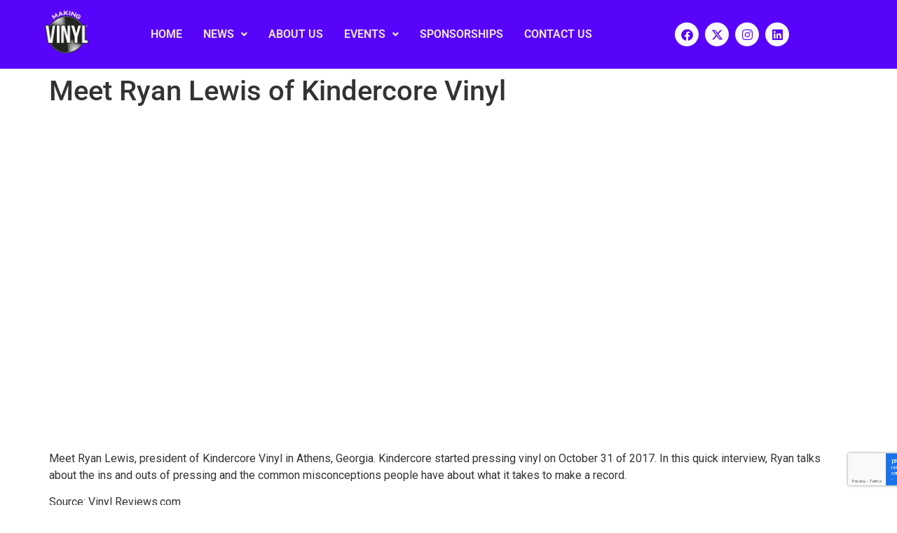

--- FILE ---
content_type: text/html; charset=utf-8
request_url: https://www.google.com/recaptcha/api2/anchor?ar=1&k=6LfRccoUAAAAAHTfoX_zIHgiY5GtsXZAeSmWb4NH&co=aHR0cHM6Ly9tYWtpbmd2aW55bC5jb206NDQz&hl=en&v=N67nZn4AqZkNcbeMu4prBgzg&size=invisible&anchor-ms=20000&execute-ms=30000&cb=22zx6lmll0w2
body_size: 48699
content:
<!DOCTYPE HTML><html dir="ltr" lang="en"><head><meta http-equiv="Content-Type" content="text/html; charset=UTF-8">
<meta http-equiv="X-UA-Compatible" content="IE=edge">
<title>reCAPTCHA</title>
<style type="text/css">
/* cyrillic-ext */
@font-face {
  font-family: 'Roboto';
  font-style: normal;
  font-weight: 400;
  font-stretch: 100%;
  src: url(//fonts.gstatic.com/s/roboto/v48/KFO7CnqEu92Fr1ME7kSn66aGLdTylUAMa3GUBHMdazTgWw.woff2) format('woff2');
  unicode-range: U+0460-052F, U+1C80-1C8A, U+20B4, U+2DE0-2DFF, U+A640-A69F, U+FE2E-FE2F;
}
/* cyrillic */
@font-face {
  font-family: 'Roboto';
  font-style: normal;
  font-weight: 400;
  font-stretch: 100%;
  src: url(//fonts.gstatic.com/s/roboto/v48/KFO7CnqEu92Fr1ME7kSn66aGLdTylUAMa3iUBHMdazTgWw.woff2) format('woff2');
  unicode-range: U+0301, U+0400-045F, U+0490-0491, U+04B0-04B1, U+2116;
}
/* greek-ext */
@font-face {
  font-family: 'Roboto';
  font-style: normal;
  font-weight: 400;
  font-stretch: 100%;
  src: url(//fonts.gstatic.com/s/roboto/v48/KFO7CnqEu92Fr1ME7kSn66aGLdTylUAMa3CUBHMdazTgWw.woff2) format('woff2');
  unicode-range: U+1F00-1FFF;
}
/* greek */
@font-face {
  font-family: 'Roboto';
  font-style: normal;
  font-weight: 400;
  font-stretch: 100%;
  src: url(//fonts.gstatic.com/s/roboto/v48/KFO7CnqEu92Fr1ME7kSn66aGLdTylUAMa3-UBHMdazTgWw.woff2) format('woff2');
  unicode-range: U+0370-0377, U+037A-037F, U+0384-038A, U+038C, U+038E-03A1, U+03A3-03FF;
}
/* math */
@font-face {
  font-family: 'Roboto';
  font-style: normal;
  font-weight: 400;
  font-stretch: 100%;
  src: url(//fonts.gstatic.com/s/roboto/v48/KFO7CnqEu92Fr1ME7kSn66aGLdTylUAMawCUBHMdazTgWw.woff2) format('woff2');
  unicode-range: U+0302-0303, U+0305, U+0307-0308, U+0310, U+0312, U+0315, U+031A, U+0326-0327, U+032C, U+032F-0330, U+0332-0333, U+0338, U+033A, U+0346, U+034D, U+0391-03A1, U+03A3-03A9, U+03B1-03C9, U+03D1, U+03D5-03D6, U+03F0-03F1, U+03F4-03F5, U+2016-2017, U+2034-2038, U+203C, U+2040, U+2043, U+2047, U+2050, U+2057, U+205F, U+2070-2071, U+2074-208E, U+2090-209C, U+20D0-20DC, U+20E1, U+20E5-20EF, U+2100-2112, U+2114-2115, U+2117-2121, U+2123-214F, U+2190, U+2192, U+2194-21AE, U+21B0-21E5, U+21F1-21F2, U+21F4-2211, U+2213-2214, U+2216-22FF, U+2308-230B, U+2310, U+2319, U+231C-2321, U+2336-237A, U+237C, U+2395, U+239B-23B7, U+23D0, U+23DC-23E1, U+2474-2475, U+25AF, U+25B3, U+25B7, U+25BD, U+25C1, U+25CA, U+25CC, U+25FB, U+266D-266F, U+27C0-27FF, U+2900-2AFF, U+2B0E-2B11, U+2B30-2B4C, U+2BFE, U+3030, U+FF5B, U+FF5D, U+1D400-1D7FF, U+1EE00-1EEFF;
}
/* symbols */
@font-face {
  font-family: 'Roboto';
  font-style: normal;
  font-weight: 400;
  font-stretch: 100%;
  src: url(//fonts.gstatic.com/s/roboto/v48/KFO7CnqEu92Fr1ME7kSn66aGLdTylUAMaxKUBHMdazTgWw.woff2) format('woff2');
  unicode-range: U+0001-000C, U+000E-001F, U+007F-009F, U+20DD-20E0, U+20E2-20E4, U+2150-218F, U+2190, U+2192, U+2194-2199, U+21AF, U+21E6-21F0, U+21F3, U+2218-2219, U+2299, U+22C4-22C6, U+2300-243F, U+2440-244A, U+2460-24FF, U+25A0-27BF, U+2800-28FF, U+2921-2922, U+2981, U+29BF, U+29EB, U+2B00-2BFF, U+4DC0-4DFF, U+FFF9-FFFB, U+10140-1018E, U+10190-1019C, U+101A0, U+101D0-101FD, U+102E0-102FB, U+10E60-10E7E, U+1D2C0-1D2D3, U+1D2E0-1D37F, U+1F000-1F0FF, U+1F100-1F1AD, U+1F1E6-1F1FF, U+1F30D-1F30F, U+1F315, U+1F31C, U+1F31E, U+1F320-1F32C, U+1F336, U+1F378, U+1F37D, U+1F382, U+1F393-1F39F, U+1F3A7-1F3A8, U+1F3AC-1F3AF, U+1F3C2, U+1F3C4-1F3C6, U+1F3CA-1F3CE, U+1F3D4-1F3E0, U+1F3ED, U+1F3F1-1F3F3, U+1F3F5-1F3F7, U+1F408, U+1F415, U+1F41F, U+1F426, U+1F43F, U+1F441-1F442, U+1F444, U+1F446-1F449, U+1F44C-1F44E, U+1F453, U+1F46A, U+1F47D, U+1F4A3, U+1F4B0, U+1F4B3, U+1F4B9, U+1F4BB, U+1F4BF, U+1F4C8-1F4CB, U+1F4D6, U+1F4DA, U+1F4DF, U+1F4E3-1F4E6, U+1F4EA-1F4ED, U+1F4F7, U+1F4F9-1F4FB, U+1F4FD-1F4FE, U+1F503, U+1F507-1F50B, U+1F50D, U+1F512-1F513, U+1F53E-1F54A, U+1F54F-1F5FA, U+1F610, U+1F650-1F67F, U+1F687, U+1F68D, U+1F691, U+1F694, U+1F698, U+1F6AD, U+1F6B2, U+1F6B9-1F6BA, U+1F6BC, U+1F6C6-1F6CF, U+1F6D3-1F6D7, U+1F6E0-1F6EA, U+1F6F0-1F6F3, U+1F6F7-1F6FC, U+1F700-1F7FF, U+1F800-1F80B, U+1F810-1F847, U+1F850-1F859, U+1F860-1F887, U+1F890-1F8AD, U+1F8B0-1F8BB, U+1F8C0-1F8C1, U+1F900-1F90B, U+1F93B, U+1F946, U+1F984, U+1F996, U+1F9E9, U+1FA00-1FA6F, U+1FA70-1FA7C, U+1FA80-1FA89, U+1FA8F-1FAC6, U+1FACE-1FADC, U+1FADF-1FAE9, U+1FAF0-1FAF8, U+1FB00-1FBFF;
}
/* vietnamese */
@font-face {
  font-family: 'Roboto';
  font-style: normal;
  font-weight: 400;
  font-stretch: 100%;
  src: url(//fonts.gstatic.com/s/roboto/v48/KFO7CnqEu92Fr1ME7kSn66aGLdTylUAMa3OUBHMdazTgWw.woff2) format('woff2');
  unicode-range: U+0102-0103, U+0110-0111, U+0128-0129, U+0168-0169, U+01A0-01A1, U+01AF-01B0, U+0300-0301, U+0303-0304, U+0308-0309, U+0323, U+0329, U+1EA0-1EF9, U+20AB;
}
/* latin-ext */
@font-face {
  font-family: 'Roboto';
  font-style: normal;
  font-weight: 400;
  font-stretch: 100%;
  src: url(//fonts.gstatic.com/s/roboto/v48/KFO7CnqEu92Fr1ME7kSn66aGLdTylUAMa3KUBHMdazTgWw.woff2) format('woff2');
  unicode-range: U+0100-02BA, U+02BD-02C5, U+02C7-02CC, U+02CE-02D7, U+02DD-02FF, U+0304, U+0308, U+0329, U+1D00-1DBF, U+1E00-1E9F, U+1EF2-1EFF, U+2020, U+20A0-20AB, U+20AD-20C0, U+2113, U+2C60-2C7F, U+A720-A7FF;
}
/* latin */
@font-face {
  font-family: 'Roboto';
  font-style: normal;
  font-weight: 400;
  font-stretch: 100%;
  src: url(//fonts.gstatic.com/s/roboto/v48/KFO7CnqEu92Fr1ME7kSn66aGLdTylUAMa3yUBHMdazQ.woff2) format('woff2');
  unicode-range: U+0000-00FF, U+0131, U+0152-0153, U+02BB-02BC, U+02C6, U+02DA, U+02DC, U+0304, U+0308, U+0329, U+2000-206F, U+20AC, U+2122, U+2191, U+2193, U+2212, U+2215, U+FEFF, U+FFFD;
}
/* cyrillic-ext */
@font-face {
  font-family: 'Roboto';
  font-style: normal;
  font-weight: 500;
  font-stretch: 100%;
  src: url(//fonts.gstatic.com/s/roboto/v48/KFO7CnqEu92Fr1ME7kSn66aGLdTylUAMa3GUBHMdazTgWw.woff2) format('woff2');
  unicode-range: U+0460-052F, U+1C80-1C8A, U+20B4, U+2DE0-2DFF, U+A640-A69F, U+FE2E-FE2F;
}
/* cyrillic */
@font-face {
  font-family: 'Roboto';
  font-style: normal;
  font-weight: 500;
  font-stretch: 100%;
  src: url(//fonts.gstatic.com/s/roboto/v48/KFO7CnqEu92Fr1ME7kSn66aGLdTylUAMa3iUBHMdazTgWw.woff2) format('woff2');
  unicode-range: U+0301, U+0400-045F, U+0490-0491, U+04B0-04B1, U+2116;
}
/* greek-ext */
@font-face {
  font-family: 'Roboto';
  font-style: normal;
  font-weight: 500;
  font-stretch: 100%;
  src: url(//fonts.gstatic.com/s/roboto/v48/KFO7CnqEu92Fr1ME7kSn66aGLdTylUAMa3CUBHMdazTgWw.woff2) format('woff2');
  unicode-range: U+1F00-1FFF;
}
/* greek */
@font-face {
  font-family: 'Roboto';
  font-style: normal;
  font-weight: 500;
  font-stretch: 100%;
  src: url(//fonts.gstatic.com/s/roboto/v48/KFO7CnqEu92Fr1ME7kSn66aGLdTylUAMa3-UBHMdazTgWw.woff2) format('woff2');
  unicode-range: U+0370-0377, U+037A-037F, U+0384-038A, U+038C, U+038E-03A1, U+03A3-03FF;
}
/* math */
@font-face {
  font-family: 'Roboto';
  font-style: normal;
  font-weight: 500;
  font-stretch: 100%;
  src: url(//fonts.gstatic.com/s/roboto/v48/KFO7CnqEu92Fr1ME7kSn66aGLdTylUAMawCUBHMdazTgWw.woff2) format('woff2');
  unicode-range: U+0302-0303, U+0305, U+0307-0308, U+0310, U+0312, U+0315, U+031A, U+0326-0327, U+032C, U+032F-0330, U+0332-0333, U+0338, U+033A, U+0346, U+034D, U+0391-03A1, U+03A3-03A9, U+03B1-03C9, U+03D1, U+03D5-03D6, U+03F0-03F1, U+03F4-03F5, U+2016-2017, U+2034-2038, U+203C, U+2040, U+2043, U+2047, U+2050, U+2057, U+205F, U+2070-2071, U+2074-208E, U+2090-209C, U+20D0-20DC, U+20E1, U+20E5-20EF, U+2100-2112, U+2114-2115, U+2117-2121, U+2123-214F, U+2190, U+2192, U+2194-21AE, U+21B0-21E5, U+21F1-21F2, U+21F4-2211, U+2213-2214, U+2216-22FF, U+2308-230B, U+2310, U+2319, U+231C-2321, U+2336-237A, U+237C, U+2395, U+239B-23B7, U+23D0, U+23DC-23E1, U+2474-2475, U+25AF, U+25B3, U+25B7, U+25BD, U+25C1, U+25CA, U+25CC, U+25FB, U+266D-266F, U+27C0-27FF, U+2900-2AFF, U+2B0E-2B11, U+2B30-2B4C, U+2BFE, U+3030, U+FF5B, U+FF5D, U+1D400-1D7FF, U+1EE00-1EEFF;
}
/* symbols */
@font-face {
  font-family: 'Roboto';
  font-style: normal;
  font-weight: 500;
  font-stretch: 100%;
  src: url(//fonts.gstatic.com/s/roboto/v48/KFO7CnqEu92Fr1ME7kSn66aGLdTylUAMaxKUBHMdazTgWw.woff2) format('woff2');
  unicode-range: U+0001-000C, U+000E-001F, U+007F-009F, U+20DD-20E0, U+20E2-20E4, U+2150-218F, U+2190, U+2192, U+2194-2199, U+21AF, U+21E6-21F0, U+21F3, U+2218-2219, U+2299, U+22C4-22C6, U+2300-243F, U+2440-244A, U+2460-24FF, U+25A0-27BF, U+2800-28FF, U+2921-2922, U+2981, U+29BF, U+29EB, U+2B00-2BFF, U+4DC0-4DFF, U+FFF9-FFFB, U+10140-1018E, U+10190-1019C, U+101A0, U+101D0-101FD, U+102E0-102FB, U+10E60-10E7E, U+1D2C0-1D2D3, U+1D2E0-1D37F, U+1F000-1F0FF, U+1F100-1F1AD, U+1F1E6-1F1FF, U+1F30D-1F30F, U+1F315, U+1F31C, U+1F31E, U+1F320-1F32C, U+1F336, U+1F378, U+1F37D, U+1F382, U+1F393-1F39F, U+1F3A7-1F3A8, U+1F3AC-1F3AF, U+1F3C2, U+1F3C4-1F3C6, U+1F3CA-1F3CE, U+1F3D4-1F3E0, U+1F3ED, U+1F3F1-1F3F3, U+1F3F5-1F3F7, U+1F408, U+1F415, U+1F41F, U+1F426, U+1F43F, U+1F441-1F442, U+1F444, U+1F446-1F449, U+1F44C-1F44E, U+1F453, U+1F46A, U+1F47D, U+1F4A3, U+1F4B0, U+1F4B3, U+1F4B9, U+1F4BB, U+1F4BF, U+1F4C8-1F4CB, U+1F4D6, U+1F4DA, U+1F4DF, U+1F4E3-1F4E6, U+1F4EA-1F4ED, U+1F4F7, U+1F4F9-1F4FB, U+1F4FD-1F4FE, U+1F503, U+1F507-1F50B, U+1F50D, U+1F512-1F513, U+1F53E-1F54A, U+1F54F-1F5FA, U+1F610, U+1F650-1F67F, U+1F687, U+1F68D, U+1F691, U+1F694, U+1F698, U+1F6AD, U+1F6B2, U+1F6B9-1F6BA, U+1F6BC, U+1F6C6-1F6CF, U+1F6D3-1F6D7, U+1F6E0-1F6EA, U+1F6F0-1F6F3, U+1F6F7-1F6FC, U+1F700-1F7FF, U+1F800-1F80B, U+1F810-1F847, U+1F850-1F859, U+1F860-1F887, U+1F890-1F8AD, U+1F8B0-1F8BB, U+1F8C0-1F8C1, U+1F900-1F90B, U+1F93B, U+1F946, U+1F984, U+1F996, U+1F9E9, U+1FA00-1FA6F, U+1FA70-1FA7C, U+1FA80-1FA89, U+1FA8F-1FAC6, U+1FACE-1FADC, U+1FADF-1FAE9, U+1FAF0-1FAF8, U+1FB00-1FBFF;
}
/* vietnamese */
@font-face {
  font-family: 'Roboto';
  font-style: normal;
  font-weight: 500;
  font-stretch: 100%;
  src: url(//fonts.gstatic.com/s/roboto/v48/KFO7CnqEu92Fr1ME7kSn66aGLdTylUAMa3OUBHMdazTgWw.woff2) format('woff2');
  unicode-range: U+0102-0103, U+0110-0111, U+0128-0129, U+0168-0169, U+01A0-01A1, U+01AF-01B0, U+0300-0301, U+0303-0304, U+0308-0309, U+0323, U+0329, U+1EA0-1EF9, U+20AB;
}
/* latin-ext */
@font-face {
  font-family: 'Roboto';
  font-style: normal;
  font-weight: 500;
  font-stretch: 100%;
  src: url(//fonts.gstatic.com/s/roboto/v48/KFO7CnqEu92Fr1ME7kSn66aGLdTylUAMa3KUBHMdazTgWw.woff2) format('woff2');
  unicode-range: U+0100-02BA, U+02BD-02C5, U+02C7-02CC, U+02CE-02D7, U+02DD-02FF, U+0304, U+0308, U+0329, U+1D00-1DBF, U+1E00-1E9F, U+1EF2-1EFF, U+2020, U+20A0-20AB, U+20AD-20C0, U+2113, U+2C60-2C7F, U+A720-A7FF;
}
/* latin */
@font-face {
  font-family: 'Roboto';
  font-style: normal;
  font-weight: 500;
  font-stretch: 100%;
  src: url(//fonts.gstatic.com/s/roboto/v48/KFO7CnqEu92Fr1ME7kSn66aGLdTylUAMa3yUBHMdazQ.woff2) format('woff2');
  unicode-range: U+0000-00FF, U+0131, U+0152-0153, U+02BB-02BC, U+02C6, U+02DA, U+02DC, U+0304, U+0308, U+0329, U+2000-206F, U+20AC, U+2122, U+2191, U+2193, U+2212, U+2215, U+FEFF, U+FFFD;
}
/* cyrillic-ext */
@font-face {
  font-family: 'Roboto';
  font-style: normal;
  font-weight: 900;
  font-stretch: 100%;
  src: url(//fonts.gstatic.com/s/roboto/v48/KFO7CnqEu92Fr1ME7kSn66aGLdTylUAMa3GUBHMdazTgWw.woff2) format('woff2');
  unicode-range: U+0460-052F, U+1C80-1C8A, U+20B4, U+2DE0-2DFF, U+A640-A69F, U+FE2E-FE2F;
}
/* cyrillic */
@font-face {
  font-family: 'Roboto';
  font-style: normal;
  font-weight: 900;
  font-stretch: 100%;
  src: url(//fonts.gstatic.com/s/roboto/v48/KFO7CnqEu92Fr1ME7kSn66aGLdTylUAMa3iUBHMdazTgWw.woff2) format('woff2');
  unicode-range: U+0301, U+0400-045F, U+0490-0491, U+04B0-04B1, U+2116;
}
/* greek-ext */
@font-face {
  font-family: 'Roboto';
  font-style: normal;
  font-weight: 900;
  font-stretch: 100%;
  src: url(//fonts.gstatic.com/s/roboto/v48/KFO7CnqEu92Fr1ME7kSn66aGLdTylUAMa3CUBHMdazTgWw.woff2) format('woff2');
  unicode-range: U+1F00-1FFF;
}
/* greek */
@font-face {
  font-family: 'Roboto';
  font-style: normal;
  font-weight: 900;
  font-stretch: 100%;
  src: url(//fonts.gstatic.com/s/roboto/v48/KFO7CnqEu92Fr1ME7kSn66aGLdTylUAMa3-UBHMdazTgWw.woff2) format('woff2');
  unicode-range: U+0370-0377, U+037A-037F, U+0384-038A, U+038C, U+038E-03A1, U+03A3-03FF;
}
/* math */
@font-face {
  font-family: 'Roboto';
  font-style: normal;
  font-weight: 900;
  font-stretch: 100%;
  src: url(//fonts.gstatic.com/s/roboto/v48/KFO7CnqEu92Fr1ME7kSn66aGLdTylUAMawCUBHMdazTgWw.woff2) format('woff2');
  unicode-range: U+0302-0303, U+0305, U+0307-0308, U+0310, U+0312, U+0315, U+031A, U+0326-0327, U+032C, U+032F-0330, U+0332-0333, U+0338, U+033A, U+0346, U+034D, U+0391-03A1, U+03A3-03A9, U+03B1-03C9, U+03D1, U+03D5-03D6, U+03F0-03F1, U+03F4-03F5, U+2016-2017, U+2034-2038, U+203C, U+2040, U+2043, U+2047, U+2050, U+2057, U+205F, U+2070-2071, U+2074-208E, U+2090-209C, U+20D0-20DC, U+20E1, U+20E5-20EF, U+2100-2112, U+2114-2115, U+2117-2121, U+2123-214F, U+2190, U+2192, U+2194-21AE, U+21B0-21E5, U+21F1-21F2, U+21F4-2211, U+2213-2214, U+2216-22FF, U+2308-230B, U+2310, U+2319, U+231C-2321, U+2336-237A, U+237C, U+2395, U+239B-23B7, U+23D0, U+23DC-23E1, U+2474-2475, U+25AF, U+25B3, U+25B7, U+25BD, U+25C1, U+25CA, U+25CC, U+25FB, U+266D-266F, U+27C0-27FF, U+2900-2AFF, U+2B0E-2B11, U+2B30-2B4C, U+2BFE, U+3030, U+FF5B, U+FF5D, U+1D400-1D7FF, U+1EE00-1EEFF;
}
/* symbols */
@font-face {
  font-family: 'Roboto';
  font-style: normal;
  font-weight: 900;
  font-stretch: 100%;
  src: url(//fonts.gstatic.com/s/roboto/v48/KFO7CnqEu92Fr1ME7kSn66aGLdTylUAMaxKUBHMdazTgWw.woff2) format('woff2');
  unicode-range: U+0001-000C, U+000E-001F, U+007F-009F, U+20DD-20E0, U+20E2-20E4, U+2150-218F, U+2190, U+2192, U+2194-2199, U+21AF, U+21E6-21F0, U+21F3, U+2218-2219, U+2299, U+22C4-22C6, U+2300-243F, U+2440-244A, U+2460-24FF, U+25A0-27BF, U+2800-28FF, U+2921-2922, U+2981, U+29BF, U+29EB, U+2B00-2BFF, U+4DC0-4DFF, U+FFF9-FFFB, U+10140-1018E, U+10190-1019C, U+101A0, U+101D0-101FD, U+102E0-102FB, U+10E60-10E7E, U+1D2C0-1D2D3, U+1D2E0-1D37F, U+1F000-1F0FF, U+1F100-1F1AD, U+1F1E6-1F1FF, U+1F30D-1F30F, U+1F315, U+1F31C, U+1F31E, U+1F320-1F32C, U+1F336, U+1F378, U+1F37D, U+1F382, U+1F393-1F39F, U+1F3A7-1F3A8, U+1F3AC-1F3AF, U+1F3C2, U+1F3C4-1F3C6, U+1F3CA-1F3CE, U+1F3D4-1F3E0, U+1F3ED, U+1F3F1-1F3F3, U+1F3F5-1F3F7, U+1F408, U+1F415, U+1F41F, U+1F426, U+1F43F, U+1F441-1F442, U+1F444, U+1F446-1F449, U+1F44C-1F44E, U+1F453, U+1F46A, U+1F47D, U+1F4A3, U+1F4B0, U+1F4B3, U+1F4B9, U+1F4BB, U+1F4BF, U+1F4C8-1F4CB, U+1F4D6, U+1F4DA, U+1F4DF, U+1F4E3-1F4E6, U+1F4EA-1F4ED, U+1F4F7, U+1F4F9-1F4FB, U+1F4FD-1F4FE, U+1F503, U+1F507-1F50B, U+1F50D, U+1F512-1F513, U+1F53E-1F54A, U+1F54F-1F5FA, U+1F610, U+1F650-1F67F, U+1F687, U+1F68D, U+1F691, U+1F694, U+1F698, U+1F6AD, U+1F6B2, U+1F6B9-1F6BA, U+1F6BC, U+1F6C6-1F6CF, U+1F6D3-1F6D7, U+1F6E0-1F6EA, U+1F6F0-1F6F3, U+1F6F7-1F6FC, U+1F700-1F7FF, U+1F800-1F80B, U+1F810-1F847, U+1F850-1F859, U+1F860-1F887, U+1F890-1F8AD, U+1F8B0-1F8BB, U+1F8C0-1F8C1, U+1F900-1F90B, U+1F93B, U+1F946, U+1F984, U+1F996, U+1F9E9, U+1FA00-1FA6F, U+1FA70-1FA7C, U+1FA80-1FA89, U+1FA8F-1FAC6, U+1FACE-1FADC, U+1FADF-1FAE9, U+1FAF0-1FAF8, U+1FB00-1FBFF;
}
/* vietnamese */
@font-face {
  font-family: 'Roboto';
  font-style: normal;
  font-weight: 900;
  font-stretch: 100%;
  src: url(//fonts.gstatic.com/s/roboto/v48/KFO7CnqEu92Fr1ME7kSn66aGLdTylUAMa3OUBHMdazTgWw.woff2) format('woff2');
  unicode-range: U+0102-0103, U+0110-0111, U+0128-0129, U+0168-0169, U+01A0-01A1, U+01AF-01B0, U+0300-0301, U+0303-0304, U+0308-0309, U+0323, U+0329, U+1EA0-1EF9, U+20AB;
}
/* latin-ext */
@font-face {
  font-family: 'Roboto';
  font-style: normal;
  font-weight: 900;
  font-stretch: 100%;
  src: url(//fonts.gstatic.com/s/roboto/v48/KFO7CnqEu92Fr1ME7kSn66aGLdTylUAMa3KUBHMdazTgWw.woff2) format('woff2');
  unicode-range: U+0100-02BA, U+02BD-02C5, U+02C7-02CC, U+02CE-02D7, U+02DD-02FF, U+0304, U+0308, U+0329, U+1D00-1DBF, U+1E00-1E9F, U+1EF2-1EFF, U+2020, U+20A0-20AB, U+20AD-20C0, U+2113, U+2C60-2C7F, U+A720-A7FF;
}
/* latin */
@font-face {
  font-family: 'Roboto';
  font-style: normal;
  font-weight: 900;
  font-stretch: 100%;
  src: url(//fonts.gstatic.com/s/roboto/v48/KFO7CnqEu92Fr1ME7kSn66aGLdTylUAMa3yUBHMdazQ.woff2) format('woff2');
  unicode-range: U+0000-00FF, U+0131, U+0152-0153, U+02BB-02BC, U+02C6, U+02DA, U+02DC, U+0304, U+0308, U+0329, U+2000-206F, U+20AC, U+2122, U+2191, U+2193, U+2212, U+2215, U+FEFF, U+FFFD;
}

</style>
<link rel="stylesheet" type="text/css" href="https://www.gstatic.com/recaptcha/releases/N67nZn4AqZkNcbeMu4prBgzg/styles__ltr.css">
<script nonce="WTC_VAbA3O0DOi2Qldan5g" type="text/javascript">window['__recaptcha_api'] = 'https://www.google.com/recaptcha/api2/';</script>
<script type="text/javascript" src="https://www.gstatic.com/recaptcha/releases/N67nZn4AqZkNcbeMu4prBgzg/recaptcha__en.js" nonce="WTC_VAbA3O0DOi2Qldan5g">
      
    </script></head>
<body><div id="rc-anchor-alert" class="rc-anchor-alert"></div>
<input type="hidden" id="recaptcha-token" value="[base64]">
<script type="text/javascript" nonce="WTC_VAbA3O0DOi2Qldan5g">
      recaptcha.anchor.Main.init("[\x22ainput\x22,[\x22bgdata\x22,\x22\x22,\[base64]/[base64]/[base64]/bmV3IHJbeF0oY1swXSk6RT09Mj9uZXcgclt4XShjWzBdLGNbMV0pOkU9PTM/bmV3IHJbeF0oY1swXSxjWzFdLGNbMl0pOkU9PTQ/[base64]/[base64]/[base64]/[base64]/[base64]/[base64]/[base64]/[base64]\x22,\[base64]\\u003d\x22,\[base64]/CusKvXFUYw5TDo0FrWMO9TmXDlhzDiXkzKsONFTLDksOtwqLCgnkuwrfDnwR5PcORJFIjQFLCrcKGwqZETgjDjMO4wr/[base64]/w6paw6NKM8ONCmVAwqjDu8OLw7LDocK1YSjDviXDljHDg1PChsKhJsOQCg/[base64]/w7YHwpUuRMKZw63CinnDhcOqZ8OqwqLCqAd6FiPDk8OmwrjCp3HDm0oow4lFH2/CnsOPwqkGX8O+JsK5Hld3w43DhlQxw5hAclXDg8OcDmNawqtZw7rCucOHw4YpworCssOKbMKyw5gGXCxsGRh+cMOTBMO5wpoQwrYEw6lAV8OhfCZMGiUWw5HDjijDvMOqIhEIXncLw5PCnGlfaUtlMmzDs2zCliMXekcCwpbDlU3CrQ9BZWw0fEAiK8Kzw4s/RA3Cr8KgwpYDwp4GeMO7GcKjHyZXDMOGwqhCwp1tw7TCvcOdecOKCHLDoMOnNcKxwoDCvSRZw7jDi1LCqTvChcOww6vDmMOnwp83w6czFQEUwrU/dD1Yw6DDlcO8CcK4w6rCl8KRw4clFMKSGh12w5kdG8KEw6saw4NobMK6w4lww7ArwoLCkcOGAy/DsjvCgcOkwqDCiSw7GsOlw6rDhB4jIEDDsVM/w4UQKMKsw4JiUl3Ds8KWSE06w6ZCRcO4w7rDrsKnJ8KeRMKSw43DvMOxaFdgwrgwS8K8T8KHwonDu3jCk8OWwobCiDU5WcO5DCbCjTsSw5hEUGpww6/[base64]/CoMKlwrjCr3DCl8OUwpTDh8OHw4k7OzTCgHfDiC4lLhnCuWJ5w7IUw7PCqETDhmzCg8K4wpHCmQ4qwojCscKRwpQ4T8Owwr1XbmvDnl0rG8KSw7Upw6zClcO+w7XDnsOOexjDncKYw77CsDPDvsO8IcKZw4fDicKlwp3DuA4CKMK/c1Jnw6Bbw69twow/w5R5w7vDgUsdCsOnw7JPw5lSMG4MwpbDvzTDosKlwqnDoz7DjMOWw7rDscOUEHlMNnkUM1RdBsO3w4vDvMKRw7ZoIHgUGMKowroCa0/[base64]/dsKNwqjCl0/Co8OjaMOAWnTDpnFNKcOEwpshw7zDhsKYHVpfCElFwrxzwpktDsKow702wqPDsWxXwq/CkVdJwq/[base64]/[base64]/CpMO7wpZWGMOjC2jDq8OVGcOYWX/CrlXCpcK3ewQwWRLDssKEYE/CnsOywpzDsDTCvCPDtsKVwpVuCj1RAMKaaQ9Bw7MLwqFPdsKXwqJaWCnCgMKDw4nDrsOBYsOTwqESRk3ClAzCv8KuU8KvwqHDlcKdw6DCncKkwr7DrHdrwoVfYG3DgTNoVlfDkwLCiMKuw6/Dl00kw6t2w6cYwrArZcKzSsOfAyvDqMKMw41vVA5mdMKeIAR7GMK1w5hBacOTAsOVccKYQgLDnzxEMcKUw7B2woDDlMKtwqTDmsKNfBgqwq0aYcOcwqTDncK9BMKoK8Ksw7RFw61rwo/Cp3nCvcOrTlNHWyTDlEvCtzMQLWMgXnXDt0nDkl7DgMKGQTYnLcKlw7LCuAzDjznDksONwrvCscO6wrpxw71OBFzDtFbCjC7Dny/ChDfCr8KFZcKPfcKOw5HDpkVySTrCicOlwqVuw4lwUxrCiTgRAAJNw6ZtNz5dwpACw4XDjcONwolAP8KAwrlkUEp7SHDDlMKsKcOVHsONBiB1woxfK8OXbjtfwqoww6Yfw6bDh8OywoUgRBLDosKSw6jCjB8aM19YYsKlYzrDuMKOwroAd8KmZBxKEMO/esO4wq8HLWMxWMO2QSzDshnCtsKyw4LCisKlccOiwpwrw7rDtMKNKRzCssKocsOeXjZyUMOxEkzCjBkFwqrCuS3DlCPCiyLDh2TDlGM4wpjDih7DusO3aj08JMKzwrpewqkzw6PDnjwKw7R7J8KXWzPDqMKWHsObfUnCpBrDjg1fOTQGDMOdacKew5Ydwp98GMO/wpDDrm0DG2vDvMKlwoRQGcOQHkjDtcOMw4bCuMKCwrdnwp58WVlqCELClCfCsnrDhXDCicKsPcKnV8O6K1LDj8OLcRDDhHEza13DpsOKAcO2woYLblI6FsOrRsKfwpEcWcKxw7/DtkgMWCPCuBpzwoYrwq7Cq3TDmzVWw4B0worCm3DDqcKmRcKqwrvCjyZswrbDr3dCUcO+QWoow6New4EJw4MCwrNCQ8OUDMOdfsOjesOMEMOcw6DDt1TCm0nCiMKFw5vDmsKLaVfDjRAFw4rCmcOVwqvCgsKCHCFYwrZWwqzDgTcjBsKfw7/CiRUdwoFTw7ZobsOEwr/[base64]/bsKBYngPw43CrcOpbcO7VWAEQMOgbMOUwoPCu2U5RhUww6pdwojCicK/w6o9AMOmCcOGw4Qbw7XCvMOww4BSRMOZJ8OBKyLDucO0wq84wqsgaX9xY8OiwqZ+w50DwqEhT8K1wq82wrtoG8OXA8O3wrwVwrHCtVPCr8Krw4zCrsOOEhYXW8OYRRrCl8K8woNVwpnCicKwD8Okw57DqcOFwr8cGcK/[base64]/[base64]/woAEO8OTaxDCo8Ojw4/CgEbDpsKww7fCgsKQN8OKSWdIJcOQCxMMwolLw4TDtz17wrVlw4owayPDlsKOw7BnEsKOwpnDpCBKLsOcw6/DjmLCtwYHw64owrQ+DcKlU093wq/DhsOQH15Mw7NYw5DDsS8Gw4/DrhU+XjLCqi4yTcKbw77Ch21LFMO8Wm44PMOMbQMcw5TDkMK3BBjCmMOTwo/Dn1MRwp7CssK0w4k4w7LDvsOFAsOSEDgqwpLCt3/CnFwvwqTCtBB5w4jDvsKbeXYpNcOqexJIcH7DicKgf8K0wrTDjsOiK2U8woI9XsKPScKKVsOMCcK+IcOJwr3DrcOnDXnCqTggw4HDqsKzb8KAwp1Xw4PDusObGT1pV8OSw5rCqcO/[base64]/DcO7T8KoG8KEPcOvV30SNgBceMK8NG8dw67CmcOwYsKFwoV+w54Rw6TDq8OVwqgdwpTDhUbCksO3KcK5wpMnPQ04AjvCpzIoKDjDoSvCik0pwoMtw6HCrgcQVsKtIcOyWcKLwp/[base64]/[base64]/CtTPDmB/DgD42RcOXOh4RwrcawqbDlQzCicO3wpNoVcKaUCPDhRHCk8KbVGLDmVHCu18cHcOXRF04WRbDuMO0w5kawoEae8Oaw73CkEDDvsO6w5VywoLCsinCokoyYg/CrV4UVsKlDMK5JsKXKMOkIcOtfGTDocKWNMO2w4DDssK7KMKww5tBN33CoV/[base64]/Ci8OxZys3w6taVcKpwovCrMOyw6QGw7lxwpjDhMOJGsO3I20WLsOJwoIiwobCjMKNS8OnwrfDjkbDgMKvcsKPZ8KCw51JwofDlShyw6DDqsOsw67CkUfDt8K7NcKsADQXJBUGJC1FwpIrdcOJAsOAw7bCisO5w6XDnivDjMKQAmnCgEbCpMOgwqdsGRsdwr9Cw7Jpw7/CmcOVw6zDi8KXJMOILz84wq8Ow7x/[base64]/CgMODO8OYw5lqcV/[base64]/wo7CkhY+w6h9wq1uw58TKizCicK1wrgzwrNTQV4Aw5IGOcOVw4PCjyR+F8OKUcOBOsKSwrzDjsO3PsOhCcKHw4TDuAbDqkXCkwfCnsKCwq/[base64]/ZkLDv8OZwqUowpzDjcKGTTnCgcOqwoAPwpofw5rCsnR3a8K8LChXWxvCu8KRcEAQwprDssKsAMOiw6HCogw9C8KbYcKlw53Dj2kcayvCkDJXOcK/CcKuwr5YC07CosOYOhthUSp/[base64]/[base64]/Dqx7CuMO/[base64]/Ckl7ChwI1V1vCrcO0w5DCjyUKQzwIGcKHw6cgwpNuw5XDkEcNPjnDlRfDmcKAZRPCt8O0wpYcwosHwow0w5pJAcK/N2QZVcK/wqLCv0ZBw7nDrsKzw6JdVcKqDsOxw6g3wrvCplLCl8O1w6XCocOewoJ1w7rDqsKxZAZRw47DncK4w5g0ccOBRjpZw6oRa0zDrMOTw5ZRcsO8bmN/[base64]/wrMiQ3vDr8KzZWUESMK9SjF1wpMnKinClMKKwrdCWcKJwppkwo7Dm8KRwpsHw4fCrWPCjcOfwoR2w6zDrcK+wpxOwpEJWMK2GcKxDDJ3wqHDscO+w5TDtA3DvkVyw4/Dpmc6acOcREFow6ENwqAKCzDDjjRCw6ANw6DCjMKPwonDhG4sLsOvw6nCosKOSsK9O8OKwrcQw7zCmsKXRcOXQsKyYsKAS2PChS0Ww6jDt8Oyw7jDmwrCpsOCw6JJIl7Dun9Twrp8fH/CsXvDv8OwQ08uZMKKN8Kdwp7DpFtkw7XCnTbDjzvDocObw5IoKATCvcOwS01Rw7EKw78Dw5nCrcOYTCp+w6XCucK6w4hFRGfDnMOww6PCtkZtwpTDqsKzOkcxdcO+S8Oow4TDkCvDjcOUw4LCscO/IsKvdcK7VcKXw5zCoW3CuWpGwoTDsWZkMCNowpsnbWsRwqvClBbDgcKCCMONX8OUdsOBwonCmMKgaMOfwofCpMO0RMOSw7TDuMKrHT3CiwXDm2bCjTpAbBYWwofCsCXDvsOawr3DrMOjwpY8LcKnwo47CWlww6pVw5pqw6fDgAU3w5XCkx8pQsO/w4/CtcOEZBbCqsKhNcKfIsO+BRd4RFXCgMKOTMKMwrhVw4XChCMPwrQWw7bCk8KEaD1GcBIbwr3DvVrCpm3CqkzDp8OiAMOrwqjDoHHDoMKCTU/Djl5jwpUKbcO6w67DusOHCsKFwpHCnMKAKUPCrF/[base64]/OENcaTfCmBIXwo4swoVbGMONw73DgsO+w4YswqUFZCAgaUjCucK1Pz7DnsOgX8KEVA/CgMOVw6bDt8OTC8OMwp8cfyg+woPDncOoD37CmsO8w5XCrcOzw4IVLcKsS0QyFX90CcOZLsKXbsOPVzbCskzCvMOjw6JAHSnDj8Olw5LDuDsADcO8wqJcw4Zaw7ABwpXCulctEhDDvkTCtMOGa8K4wqVRwoTDqsOawqvDi8OZCjk3T3nDlnAbwr/DnTEOJcOzNcKvw4vDqcKiworDhcKzw6QHP8Ogw6HCu8KebMOiw6AefsOgw7/Ct8KSD8KNPifDij/DosO/[base64]/CMOFw6/Cnj7Cu8KaBcKmfsKNwoDCjG7DgxNkwrjDh8OSw78nwo90w7vCjsOcdB7DrmB/OxfCnxvCgT7CtRxuCgTCrcKCBCl/[base64]/[base64]/VcKMw7DDvmgnWjBXw7vCvSUjQmDClQIzwofCgzk0UMKgacKIw4LDgkRFw5g0wovCnsO3wpvCox1Kw5xrw7Y8woDDpTgBw6c9LX0OwpQWOsOxw4rDkw0dw4k0BMOnwq/CgcKwwpbCu2whfXhXS1rCmcKkIBvDnjs5d8OSKMKZwpM+w6jCicOuCF0/ZcKQWcKXXcOJw4dLwoLDusK/Y8OqN8OPwopkGh03w519woZCQxUzTk/ChMKoRl7DtMKHw47CqxbDg8O4wpDCqyZKdxwTwpbDg8ONEToew79UbyouKkXDoyoUwqXClMOYJgYnHGUjw5rCgzfDmz7CncKZwo7Dpy5WwoZMwpglcsOIw6DDkCB/woUCLl9Iw6UeB8KwLDzDjSQbwqw9w7zCtgl/aCIHwp8OUcOYAVZ2AsKuAsKUFm9Gw6PDgMKvwrUmIk3CqwDCvUTDjVJfVDXDvTfCqMKcesOHwqMfei82w5w1ZSPCtHkgZgcyez17AlhJwrFxwpVIw6ofWsK+BsOlKF3CriQJAAjCr8KrwrjDucOBw65hdsO+RknCtX/Cn0UMwqALV8Kte3BJw4wIw4DDvMK4wqQNb3I9w5xqGlXDu8KLdHUSXVFubkl8SDMow6V6wpXCjlIyw5FTw5obwqpfw7sRw5sKwqY0w5/DpTzCmhlqw6fDhFoVHh0aRXAWwrNYHA0gbm/[base64]/[base64]/CpixZBMKiwqF9AMO5w59ZZMKlMsKxfUVywq3Dh8OYwqrCiFMuwod6wrDClR3DmMKQeB9Bw5ZJw79mMj/[base64]/AGPDiEfChFDDt1jCrsKtKWbDpHQHe8Omw68/CMOtdcOQw5QEw4jDo03DthsRwq7Cq8OCw5NNdsOtI3A8H8OTBVzClmHDmcO6VHwbYsKvVhwxwqNJZFbDl0gyAXDCusOHwr8+SUTCjWzCgUDDjik/[base64]/[base64]/[base64]/[base64]/w6zDlFjDgE3CuEhAw7sBwrrDo0t+BEPDjk/[base64]/DtsOpWsORQMO6w6HDkMKcI3MiwpzDpMKUPcK7NMKsw6zCs8Kfw498SXcNKsO6QC1cFHYPw4nClsKbeFFpYnFrJ8Khwp5gw6l+w74Sw7kjw4XCm2sYKcOvw4otVMO5wpXDrCobw5zDi2vCn8OTNFzDtsK3Yw4yw5Zpw7t6w4JkScKTfsKkB1/DscK6CcKcDnETXMOYw7Uvw55EbMOSWVtqwpPDlUtxJcKdLwjDjwjDg8Oew7HDjHweP8K5EcO+PS/ClsOkCwrCh8OcaUrCh8K2V0fDlcOfABXDt1TDqgTDuUjDlWvDvWIcwpDCosK8eMK7w4ZgwownwoTDv8KJH3EKNwtdw4DDqMKqw7lfwoPCl33DgzonWBnCjMKVekPCpMKbJR/CqMKlegjDlDjDisOgMw/Crx/[base64]/CiMKUPMOaw6rDnHgyw7ECw4Yewp3CuCRVw4DDkcK4w6d/wqTCsMKFw6EOfsO6wqrDgCUXQsK0H8OfISZMw49AeWLDgsKaJsOMw58NOsOWa0XDpGbCkMKSwpzCt8K/[base64]/DhcK5RMOSHMOVMxFzX8OiGMK2aWZDPA/[base64]/DgH1eaMKMVsKvwrcAwrzDnsO/w53CgcOXw6cGHMOwwpVOLcKfw4HDsVnChsO+w6fCmXBgw4bCr2rCvQjCrcOceSfDhk5qw7fCnBcaw6/DvMKLw6LCnB/[base64]/DmHZJw7PCr8ORwoHCgcOgw7IvWAbCrMOhwq1zasKXw7nClQ3DoMO9wqvDgVRAF8OXwpAlMsKnwozCtnF3Dw/Di0khw6LDu8KWw5EhWTPCjD9Zw7HCoFUhBFvCvElaVcOhwqdIUsKFcRwuw43CqMKywqDDsMOmwqfCvnTDucOSw6vDj0jDjMKiw6bCpsK/wrJAGg/DrsK2w5PDs8OXPDEyKUTDscO9wokRX8O1JcKiw6VzZsK/w796wp3CqcObw7TDhsOYwrXDmGDDqw3Crl/DpMOSXcKWVsOAX8OfwrPDg8OjAGbCsmhJwqAqwrlGw4fClcK8w7p/w7rCjSgueF96wqQXw5/CryfCoEkgwojChBYvdnrDoCh6wozCiW3DucOJb11EP8O6w7LCs8Kbw50YFsKmwrDCkjnCnX/DokIbw6JxT359w59nwowfw5xpOsKBcW/[base64]/[base64]/PMKGw6HCsMOywpoewrLCtsKzDMOWw55sw7xSSmpMCTIBwrLCvsKoAwHDvsKmVsKYLcKMQV/[base64]/[base64]/CtQDDj3gIIwIfEcOyw4PCisKgD8KsOcOvRsKKMX9gRkdhRcKUw7htZDrCtsKCw6LCmyY+w4PCkQpDbsKmGiTDm8KGwpLDtsOuRlxBM8OVLmLDqANow5vCpcKsdsOjw6zDjF7CmivDoXPDtzbCtMO8w5jDi8KLw6oWwo3Dg2XDiMK+BiB/w64DwoHDnsOtwqPCmsOUwpRowoDDksKQJ1PCmEnCvntDPMO/dMObHV1YMjHDlVsawqMcwrDDq24iwog9w7dgHjXDnsKDwofCncOgF8OhQcO2SXfDlnzCoBPCvsK/IlvCt8K4GWwBwp/DrTfCt8Ovwo3CnyrCqgN+wrcaEsKZS1c4w5lxNQfDn8KEw61swo8BfDXDpAVgwrkCwqPDh2TDlsKpw55TCx7DhDbCvMKHP8KZw6Ztw5YUOcKpw5XCtEjDvyLDgsKMV8OhSm3ChwYoP8OaGA8Fw6bCr8OMTAPDkcKNw5kEaC/DrMKbw5LDrsOWw6MDOnjCn1TChsKGGhFyF8ORP8KSw4TCtMKcNEkvwqlaw5XCmMOhXsKYesKfwoYOVzXDs00zT8O9w4EEw6PDn8Kwf8O8wqfCsSlnWznDoMKHw73DqjXCn8OYOMO1D8Ovaw/[base64]/UzIbwr/CqsKUEx9awocNw7dERDnDsMOCw7YVQcOKwpzDjz4DacOEwrXCpGpTwqAwNsOAWUbCqXLCmMOUwoZTw6zCj8KVwqTCosOgeUDDlsKowpo8GsOhw4vDs1IowrEWGFoIwqRew6vDqMODcWsaw5hpw6rDrcKSGMOEw7hyw44KL8K+wogGwp3DojFcGhhLw5kbw4XDoMO9wo/[base64]/Ch3/DngNiwqzDm8ObQjzDpT4aCcOsw6TDnH/DgcO0wrVowo1jNmoAJUJQw7TDhcKjw6xdEkzDkgTClMOAw6HDlCHDmMO2OjzDrcKtIMKPacOpwr7CgSTCpsKSw43Ckz3Dn8ONw6nDl8OXw6lnw790V8OvanbCo8KhwrDCp1rCksO/wrTDsnoUG8Obw5LDiFTCmSXCqMOvFnfDpkfCi8OpXC7CgR48AsKoworDtFc3XAfCvcKpw7EXUnIXwoTDjQDDvUNqUGZMw4/CtAcQHVBhYFfCtVJxwpvDuk3CvC3Dk8KSwq3DrEwEwoZga8Odw47DtsOywqfDgFxPw5V2w5/[base64]/CqMODw68lEsKdwpVuw4jDmnHCnsKawqbCsnk9w5NPwqfCmiDChsK+w6JGeMO/wpXDlMOIWTjChz1vwrTCtG9+acOqwokFYGnDosKZfkLCrMO9WsK1MMOLAMKSBnDDpcOPwozCksKSw77CrihPw4BYw5ZDwr0ZU8O+wrk3eVTDjsKKOXjCrDt8IQ41ZDLDkMKwwoDCgMOKwr3Cj37Dux0+JynCoDtXC8Kjwp3DisOLwo7CpMO6LcKgHC7Dk8K4wo0ew4R/HcOMecOGVcK8wqJEGFN6QMKoYMODw7XCsWpOHVbDtsO1NAcwVsKMZcOXLCdQHsKmwppJwrhqCBDCgzI8wpzDgB54VyFBw5HDtMKrw40LCA3DgcO6wqhjUwVIw75Ww6hrKcK/ainCt8O7wq7CuScNLcOiwqwewo4xZsKzecOew7BENmEFOsKfwpjCkATCuhYlwqdMw4vCusK2w6hifWXClUdSw6A9wpnDssKWYGkXwpHCunEGLAAJw4XDqsKMasOqw6bDmMOqw6PDk8Kkw7kmw59IbhhlSsOYwp3DkzM9w5/DjsKDTsKZw6TDocOTwr/DgsOTw6DDmcKRwpjDkhDDtGzDqMKawqNSUsOIwrQTMWbDtwAsAjPDh8KcS8KYEMKUw6TDrzcZWsKLMjXDssK+ZsKnwqlTwpklwqBiM8Kbwoh9XMOrcGhkwp1Sw5fDvRLCgWMgNV/CvzzDrT9vw4oMwqvCr1INw6/[base64]/wprDiMKCw5wjw7XCuh7Du1dlw5rCm8KMCB9jw5o7w7fCknwrW8OATMO+asOMSMOmwqHDn1bDksOHw4DDmEQUFMKBKsOwGnTCiQhTYcOARsKCwpPDtlI+XAfDqcK7wobDh8KOwrxNPlnCnlbCh3UiYmV1wpYLHsK3w6rCrMKxworCmsKWwobCt8K7KcONw5Q/[base64]/U3jClcKqwpIHw7/Du8Olwr3ChMOpwpvCpsOjwqrDsMOdw4YOcXFTTzfCisKQESFcwocww6wCwqbCkR3ChMOtIyzCtz3DnkjCgDY6TTfDm1FXZiEKwpN/w7UhTwvCusK3w77DjsOGTQo2w7gBMcK2w4JOwoEBT8O9w4HClElnw7N3wpjCoQ11w6ApwpHDrDHDnxrCu8OTw6XDgMKwOcOowprDiHI8w6kHwoN+w4xwacOAw6pzClF6FgfDk2/CuMOaw7vCpj3DgcKTOzHDtMKjw73Cm8Oqw5zDusK/woIgwp42wotPfRwPw4Q5wrRUwqzDpwHDvnNqC290wpbDuDZyw7TDgsO3w43Dty08MsOow5sRwrDCgMO4QcKHBzbCqWfDp0zClGcZw4NDwrvDlzlAeMOhLcKraMKTwr5sIyRnPALDqMONTjkcwpPCnAfCszvCqcKNWsOHwqpwwoxtwod4w4fCh33Dmw9sVEUQVF/Dgh3DlFvCoDExTsKUw7ZUw6fDkG/CtsKWwrjDjsKCY1HDvMKzwpYOwpHCpcKlwpwac8KQfsO2wpnCvsOpwpJww7cfOsKfwq3CgMOQIMKfw6sVMsKAwpJ+ZT/[base64]/w6ssFcKDwo4FbMKWwqdsKcOfEsOfecO7KsOmwr3DnQbDjsKQRklyfcKJw6gmwqHDtWBpXsKvwqYEZDjCmX96DQYJGgDDj8Khw6/ChF/CvsKVwoc9w4AHwqwCacOVwr0Aw7AFw4HDtlFHKcKJw44Hw7EIwrDCqUMYOWXCucOQWjAZw7zDvsOJwonCumDDrcKDLEFeOAkuw7sAwoTDuEzCoV9iw691DCrDmsKwecOqIMO5woDDmcOOwpnClwLDhTwhw7fDncKcwpRZZMKWG2XCscO0f0/Duy16w65XwpoGKxTDv115w7zCrsKYwooZw506wojCgUt1R8K+wpIAwr1Qw64cXDfCrGTDuz1ow5XCrcKAw4bCuloiwp5XNCnCjzvDuMKPWsOcwq7Dgz7Cl8OywpMhwpI4wo11D0DChXMPNsOKwosAY2fDg8KSwpZRw6IkF8KNdMKaPBMQwqNAw7t/w4EHw5Naw6I/[base64]/PsKFw6VvEMKDwoBOw4TDsMK8SsOlwrDDiANbw7jCshEJwpcowr3CjC9wwr3DocOkwq1/acKFLMOkdhLDtgYRVT0zAsOSIMKOw648PxPCkRHCk0XDqsOlwqfDpyEGwoPCqy3CuhrDqsK4H8O9LcKtwrfDosOBWsKAw5nDjsKuAMKfw7FjwqgtJ8KlB8OSfMOQw7N3QU3Cs8Kqw6/Cs24LC3rChsKoYcOwwodTAsKWw6DDtMKmwpDCvcKgwo/ClRrDuMK6HsK/[base64]/[base64]/[base64]/ClsK/w78ZwqnDvhBcw78WcCgTAMKKwrEMJ8KrOVFKwqjDocKkwqwUwrAIw40tIMONw5bChMKEMMOzZXhZwqLCp8O1w5rDsFvDgFrDmsKAfMO7Nnckw5/Ch8KOwpMxFXgowobDpV3Cs8O9VMK8w7pJRBPDpwHCjXtrwqIRHjpNw49/w4TCoMK2M2TDrlrCjsOnRjjChmXDjcOXwrQ9wqHDscOqDUDDpFEfHA/[base64]/CpCM+PCUdwoV/w5DCk8OxwoDDrcO8wrjDikHCs8KQw5U+w6gfw4NMPMKkw6TCol3CoBzCkAQdUsKWH8KRCU0Vw5MRSsOmwosMwphdVMKXw4IZw6FHWsOuwr9eAcOvT8O3w6MNw64xMMOFwp5YRjhLXkNxw5k5GjTDpWtawqXDqGjDmsKHcjHDrsKMwqnDuMOMw4cOwqpLeWECKHZ/D8K+w4kDaW5UwrUnUsKBwoLDnMOXNzbDrcKtwqldJyHDrzwzwrImwpAEPMODwpLChT8QW8OpwpUxw67DgzfCucOiO8KDRsO+J1nDuiXCjsOUw7DCnDUgbsO1w53CicOkMEzDpcO5wrEIwofDncO/L8Oww6XCtsKDwrfCp8Orw7DClsOLE8O4w6jDoHJIDFPDvMKTwo7DqMObISs1FcKHRUdlwpExw6LDisO0w7XCo0nCh1wKw4ZbBcKSA8OID8KFwoEYw6/DoEcSwqNMw4bCkMKBw7g+w65CwrfDkMKDWC5KwpZSKMK6asKgecOHYCvDjAMtacOlwqXCrMOew645wowXw6ZswqphwqZGdFnDkQgHTD7CmsKWw48oZMO2wqoQw47ClijCvDRUw5nCqsOkwqIkw4hHHcOSwo0gUUxUVsKYVgvCrR/[base64]/DlcKiwpHChmnCtMORegvCsMK+T8KkwqfCsQt7XcKBcMO6eMK3ScOAw7jClgzCiMKOZSIWwptsBcOrHnMAN8K4I8Ohw4nDhsK5w47DgcOfCcKGfyRRw7zCvMK/w7d7wr/DgGLCisOFwojCqFfCjErDhU42w53CiU5Sw7fDtRHCn05NwrDDtkfDqsOQfXPCqMOVwo4uWMKZO0A1MMK4w4B6w5PCg8KRw4HCkDcra8Ohw5LDhsKZwqRbwr0hRsKXeWDDiVfDv8KFwrvClcK8wq97wrTDv0LCoQHCqsKYw5tDalRAMXnCuWjCiC/ChMKLwqXCgsO2LsOhaMOtwrkvL8Kxwo5jw6lCwphMwpJkJ8Oxw67CvybClsKtbGs/[base64]/w4HDjWdYHcOuIyA8dMK9w4/CvcOmI8K9WsO1e8K4wq4lOVYNwqlPeFPCtTvDoMKgw7wbwrArwqkGAF7CjsKNfAogwrrDicOBwrcgwrDCjcOPw5tCLhl5woJGw4XCssK9d8KQwo5bacK+w4pwJ8KCw6tmMmPCpFTDuBPCssKCDMO/w5vDkDwmw6QZw4oAwqdMw65gwoBBwqJNwpDCgRjCjBjCsTbCu3dBwr1uQcKBwrxrGThaQSkMw4tlwoURwrTDjUFAb8K8X8K1U8OBw5/DlWBZDcOzwrjDpMKMw6HCvcKIw77DoFJPwoQSMArCtsKVw7NiGMKwWHJOwqk+c8OFwpHCiH4ywqXColfDmcOaw6xLJz3DncKnwoI7WwfCjsOEHcKWTcOsw5MMw6YTKBnDpcOae8OoGcOpKTzDkFMswobChMOUC2LCmmTCjnVkw7TCmQoiL8OhI8O/wqbCiVQOwq/DjwfDhU3CoyfDkX/CvB7DrcK4wrstX8KsUnjDnjbCksO7fcOcD3rDsU/DvSbDtSrDncOnOzI2wq8fw6LDi8Kfw4bDkzzCucOhw6PCocOuWRLDphzDj8OcfcOnW8OVBcO1QMKqwrHDrsO1w69UXGbCsSXDv8OvZ8Kkwp3Ck8OIM0s6b8OCw6NNcgEdwo1mBQjCp8OkJsKywqIVccKDw7krw5bDosKxw6DDk8OKwrXCtcKEaGPCpSApwqvDjB/ChF7Cg8KkD8Ojw51+K8Kvw49xacOgw4RuX20Nw5cWwrbCj8K4w4jCr8ObQAskUcOuwoDComrCiMO4ecK3wqrCs8Oiw7LCsDDDlcOhwo93FcOWH308EsOiMHXDh0AkecOzMMK/[base64]/CtsOtEmXDmHLDicO3w746wrpEwoIQw6AZw4V4wrTDlsOYYsKXMMKwcXl5wq3Dg8Kdw7DCq8Olwrhew4jCncOjEgYpMMKrKMOEAXo6woLDhMOUB8OoYDodw6vCpD3Cs0N0HMKDSx9cwpjCicKlw6HDmkRzwrw2wqjDrV/CqiHCqsO/wo/CnRphU8K/wr7CtRXCnB1ow5d7wqbDl8OxKz5Lw6I+wqrDisOqw7RmGEbDtMOtA8OpK8K8EHwHEBI6G8Kcw5YjBlDCgMKQY8OYRMKUwr3DmcOywogubMKwG8K+LWRgXsKPZ8K3CMKIw7kRCMObwqrDq8O1Ym7DplzDosKpD8Kbwow/w43Dl8OnwrnCjsK0FHjDq8OoH1PDt8Kpw4HDlsKJQGLCjsKUcMK4wrMMwqXCm8K2XBXCvVtrZMKfwqLCqwPConlHQFTDlcO/VVLCr3zCs8OJBHcyDFDDlh3CjsKWTBfDr1/DosOTTsOHw7Anw7PDrcO+wqRSw4/DiyJtwqHChBLChgbDm8ONw4EIXBzCt8K9w7nCuEjDnMKtV8O4wrE4L8OcFUHCnMKRwrrDnmnDsX1cwrpPDlcTSFJ2wqoJwqrCuGNRQsKiw5R+UcKKw6/CicOFwovDsgUQwpArw7FRw4dtSSHDpCoMOcKVwpPDhj7DthphK2zCo8O4DcOxw4XDmVPCmHdXw7JJwqDCkgTDmwLCgMKEG8O+wpo7M0TCl8OMBMKGbMOWBcOsSsO4O8Kgw77CjXtPw4tfUBEmw59Vw4VBEXEDWcKFMcOWwo/[base64]/Dn3bCvcO2BMOUwrN4wqjDrA9Ewq3ClsK3wqdaNcO0SMKxwppPwpXDjsOoJcK7MAQiw6QpwonCs8OtO8OWwr/CrcKnwpbCrylbGsKYw7lBdjxEw7zCqCnDkmHCtMKhbhvCvALCucO8Ex1rIgVeQsOdwrFBw6snGi/DmzV3w4fCk3l+wozDpCnDt8OoeQwdwo8VbSoOw41qLsKldMKfw61GBsOQBgrCnUkUHD7DjMOWIcKSSlg7HxvDrcO/NkbCr1LCr3/DkEggwr3DhcOFdMOxw7bDscOyw7DDuGA+w57CqwLCpzPDhS1Yw5s/[base64]/CkBrDkMKBM3sIwoABw5QjwqcawqN5AMKuD8KGZMObwqgCw5QiwqvDmFBswpBbw7PCtT3CqGIcSDd7w58zFsKhwr3CpsOOwqbDpMO+w4UJwp5Kw6pfw4ofw6LColjDmMK2GcK2I1lbaMKywqpEW8OqAgJHRsOuXFjDljg2w7x1aMKLOm/CnijCscKxRcOgw6XDvl3DtS/Duwh5L8Opw5fCgkN+WX7ChMKjEMKLw6Yiw4VPw6fCgMKsHXg/[base64]/[base64]/DgyxywpbDvMKiw5hpaXfDg28iw4N1TsOhwpvDhmwTw6AgYcOow48Ow54MCn5hwqJOCAkjUAPCisOrwoMVw7/[base64]\x22],null,[\x22conf\x22,null,\x226LfRccoUAAAAAHTfoX_zIHgiY5GtsXZAeSmWb4NH\x22,0,null,null,null,0,[21,125,63,73,95,87,41,43,42,83,102,105,109,121],[7059694,641],0,null,null,null,null,0,null,0,null,700,1,null,0,\[base64]/76lBhn6iwkZoQoZnOKMAhmv8xEZ\x22,0,1,null,null,1,null,0,1,null,null,null,0],\x22https://makingvinyl.com:443\x22,null,[3,1,1],null,null,null,1,3600,[\x22https://www.google.com/intl/en/policies/privacy/\x22,\x22https://www.google.com/intl/en/policies/terms/\x22],\x22uCVbp4zJOvDMnMleFYq8ou/lTqwZz1oeaY1OLIPhd3A\\u003d\x22,1,0,null,1,1769857908737,0,0,[31,239,206],null,[142,225,80],\x22RC-jWJ_1ruO5woOoQ\x22,null,null,null,null,null,\x220dAFcWeA5jVpmkQ2r1CBn2f9QTGx-PZS055CBy1qWVq4W3-twP4IVGBMcXBdDNVfaszyKyp-q-Ry0J88Y_RUpRPfNWVEOeVn2mnQ\x22,1769940708518]");
    </script></body></html>

--- FILE ---
content_type: text/css
request_url: https://makingvinyl.com/wp-content/plugins/convertplug/modules/modal/assets/demos/jugaad/jugaad.min.css?ver=3.5.24
body_size: 2053
content:
.cp-jugaad.cp-modal-body{background-color:rgba(0,0,0,0)}.cp-jugaad .cp-image-container{padding:10px 0 10px}.cp-jugaad .cp-text-center{text-align:center}.cp-jugaad .cp-modal-body,.cp-jugaad.cp-modal-body{padding:0}.cp-jugaad .cp-modal-body .cp-row,.cp-jugaad.cp-modal-body .cp-row{margin:0;overflow:hidden}.cp-jugaad .cp-modal-body>.cp-row.cp-table,.cp-jugaad.cp-modal-body>.cp-row.cp-table{display:table;table-layout:fixed;height:inherit}.cp-jugaad .cp-modal-body>.cp-row.cp-block,.cp-jugaad.cp-modal-body>.cp-row.cp-block{display:block}.cp-jugaad .cp-row.cp-table .cp-content-section,.cp-jugaad .cp-row.cp-table .cp-form-section{padding:15px;display:table-cell;float:none;vertical-align:middle;word-break:break-all}.cp-jugaad .cp-row.cp-block .cp-content-section,.cp-jugaad .cp-row.cp-block .cp-form-section{display:block;float:left;padding:15px}.cp-jugaad .cp-bigtext-container{padding:25px 15px 10px}.cp-jugaad .cp-title-container{margin-bottom:0}.cp-jugaad .cp-title,.cp-jugaad h2.cp-title{margin:0;font-size:32px;font-family:Montserrat,sans-serif;color:#03b185;line-height:1.15;word-break:break-word}.cp-jugaad-container .cp-overlay-close span{font-family:inherit}.cp-jugaad .cp-desc-container,.cp-jugaad .cp-description,.cp-jugaad .cp-form-container,.cp-jugaad .cp-short-title-container,.cp-jugaad .modal-note-container,.cp-jugaad .modal-note-container-2{font-family:Roboto,sans-serif;font-size:18px;line-height:1.64;color:#888;word-break:break-word}.cp-jugaad .cp-short-title-container{font-size:16px;padding-bottom:10px}.cp-jugaad .cp-desc-container{margin-bottom:0}.cp-jugaad .modal-note-container,.cp-jugaad .modal-note-container-2{display:block;width:100%;float:left;margin:0;padding:10px 0 0;font-size:12px}.cp-jugaad .form_bottom .cp-form-container,.cp-jugaad .form_bottom_img_top .cp-form-container,.cp-jugaad .img_left_form_bottom .cp-form-container,.cp-jugaad .img_right_form_bottom .cp-form-container{padding:0 15px 0 15px}.cp-jugaad .cp-form-container{padding:0 15px 0 15px;position:relative;margin-bottom:0}.cp-jugaad .cp-info-container{font-family:"Trebuchet MS",Helvetica,sans-serif;position:relative;top:50%;word-break:normal}.cp-jugaad .cp-submit{background-color:#03b185;color:#fff;font-weight:600;font-size:20px;line-height:1.38;border-radius:3px;outline:0}.cp-jugaad .cp-submit,.cp-jugaad .cp-submit:active,.cp-jugaad .cp-submit:focus,.cp-jugaad .cp-submit:hover{background-color:#ff4c6b;background-image:none;color:#fff;border:none}.cp-modal .cp-jugaad .cp-submit{display:inline-block;margin-right:0;line-height:1.45;margin-top:0}.cp-jugaad .cp-email-form{padding-left:0}.cp-jugaad input.cp-email,.cp-jugaad input.cp-name{margin-bottom:10px}.cp-form-container.cp-no-padding{padding:0 7%;display:block;width:100%;margin:0 auto;float:left}.cp-jugaad .form-main{padding:0;margin:0}.cp-jugaad .cp-name-form,.cp-jugaad .form-content{padding:0;margin:0}.cp-jugaad .form-button{padding-right:0}.cp-jugaad .cp-modal-window-size .cp-modal-body,.cp-modal-window-size .cp-modal-body.cp-jugaad{max-width:100%;margin:0 auto}.cp-modal.cp-modal-window-size .cp-content-section,.cp-modal.cp-modal-window-size .cp-form-section{height:50vh}.cp-modal.cp-modal-window-size .form_left .cp-content-section,.cp-modal.cp-modal-window-size .form_left .cp-form-section,.cp-modal.cp-modal-window-size .form_left_img_top .cp-content-section,.cp-modal.cp-modal-window-size .form_left_img_top .cp-form-section,.cp-modal.cp-modal-window-size .form_right .cp-content-section,.cp-modal.cp-modal-window-size .form_right .cp-form-section,.cp-modal.cp-modal-window-size .form_right_img_top .cp-content-section,.cp-modal.cp-modal-window-size .form_right_img_top .cp-form-section{height:100vh}.cp-jugaad .cp-content-section-overlay,.cp-jugaad .cp-form-section-overlay{position:absolute;top:0;bottom:0;right:0;left:0;height:100%;width:100%;min-height:100vh}.cp-jugaad .cp-email-container{padding-left:0}.cp-jugaad .form_bottom .cp-formwith-name .cp-email-container.col-md-8,.cp-jugaad .form_bottom_img_top .cp-formwith-name .cp-email-container.col-md-8,.cp-jugaad .img_left_form_bottom .cp-formwith-name .cp-email-container.col-md-8,.cp-jugaad .img_right_form_bottom .cp-formwith-name .cp-email-container.col-md-8{padding-left:0}.cp-jugaad .cp-form-separator{z-index:9}.cp-jugaad .cp-email-form.col-md-12{padding-right:0}.cp-jugaad .cp-row.cp-submit-form{padding:0 15px}.cp-jugaad .cp-form-simple .form-button,.cp-jugaad .cp-formwith-name>div{padding-left:0}.cp-jugaad .cp-form-with-name .cp-email-form{padding-right:0}.cp-jugaad .cp-name-btn{display:inline-block}.cp-jugaad .cp-formwith-name .cp-form{margin-bottom:10px}.cp-jugaad form.smile-optin-form{margin-bottom:0}.cp-jugaad .cp_simple_submit{display:block!important;margin-right:0;float:left}.cp-jugaad .cp-info-container .error,.cp-jugaad .cp-info-container .success{width:100%;max-width:90%;padding:20px 15px;margin-left:0}.cp-jugaad .cp-right-contain{float:right}.cp-jugaad .cp-hide-image{display:none}.cp-jugaad div#info_editor{padding:10px 0}.cp-submit-container.col-md-12{float:left;display:block;width:100%}.cp-jugaad .cp-submit-btn.col-md-12{padding:0}.cp-jugaad .cp-email-container.col-md-12{padding:0}.cp-jugaad .cp-submit-container{padding-left:0;padding-right:0;float:left}.cp-jugaad .cp-form-separator.cp-fs-horizontal{position:absolute;-webkit-transform:none;-moz-transform:none;-ms-transform:none;transform:none;top:auto;bottom:auto;height:auto;left:0;width:100%}.cp-jugaad .cp-form-separator.cp-fs-horizontal-content{-webkit-transform:rotate(0);-moz-transform:rotate(0);-ms-transform:rotate(0);transform:rotate(0)}.cp-jugaad .cp-form-separator.cp-fs-horizontal-form.upward{-webkit-transform:rotate(180deg);-moz-transform:rotate(180deg);-ms-transform:rotate(180deg);transform:rotate(180deg)}.cp-jugaad .cp-form-separator.cp-fs-horizontal-content.upward{-webkit-transform:rotate(180deg);-moz-transform:rotate(180deg);-ms-transform:rotate(180deg);transform:rotate(180deg)}.cp-jugaad .cp-form-container.form-sep-padding,.cp-jugaad .cp-row.cp-block .cp-content-section.form-sep-padding,.cp-jugaad .cp-row.cp-block .cp-form-section.form-sep-padding,.cp-jugaad .cp-row.cp-table .cp-content-section.form-sep-padding,.cp-jugaad .cp-row.cp-table .cp-form-section.form-sep-padding{padding:25px}.cp-jugaad .cp-name-form.col-md-6{padding-right:15px}.cp-jugaad .cp-name-form.col-md-12{padding-right:0}.cp-jugaad .form_bottom .cp-image-container.cp-hidden-element,.cp-jugaad .form_left .cp-image-container.cp-hidden-element,.cp-jugaad .form_right .cp-image-container.cp-hidden-element{display:none!important}.cp-jugaad .form_bottom .cp-email-form,.cp-jugaad .form_bottom_img_top .cp-email-form,.cp-jugaad .img_left_form_bottom .cp-email-form,.cp-jugaad .img_right_form_bottom .cp-email-form{padding-left:15px}.cp-jugaad .form_bottom .cp-form-without-name .cp-email-form,.cp-jugaad .form_bottom_img_top .cp-form-without-name .cp-email-form,.cp-jugaad .img_left_form_bottom .cp-form-without-name .cp-email-form,.cp-jugaad .img_right_form_bottom .cp-form-without-name .cp-email-form{padding-left:0}.cp-jugaad .form_bottom .cp-email-form.col-md-4,.cp-jugaad .form_bottom .cp-form-container.col-md-4,.cp-jugaad .form_bottom .cp-submit-container.col-md-4,.cp-jugaad .form_bottom_img_top .cp-form-container.col-md-4,.cp-jugaad .form_bottom_img_top .cp-name-form.col-md-4,.cp-jugaad .form_bottom_img_top .cp-submit-container.col-md-4,.cp-jugaad .img_left_form_bottom .cp-email-form.col-md-4,.cp-jugaad .img_left_form_bottom .cp-form-container.col-md-4,.cp-jugaad .img_left_form_bottom .cp-form-with-name .cp-email-form.col-md-4,.cp-jugaad .img_left_form_bottom .cp-name-form.col-md-4,.cp-jugaad .img_left_form_bottom .cp-submit-container.col-md-4,.cp-jugaad .img_right_form_bottom .cp-email-form.col-md-4,.cp-jugaad .img_right_form_bottom .cp-form-container.col-md-4,.cp-jugaad .img_right_form_bottom .cp-form-with-name .cp-email-form.col-md-4,.cp-jugaad .img_right_form_bottom .cp-name-form.col-md-4,.cp-jugaad .img_right_form_bottom .cp-submit-container.col-md-4{padding-left:0}.cp-jugaad .cp-row::after,.cp-jugaad .cp-row::before{display:table;content:initial}.cp-jugaad .cp-modal-note,.cp-jugaad .cp-short-title{padding:0 15px;color:#fff;text-align:center}.cp-jugaad .cp-modal-body-overlay{z-index:99}.cp-jugaad .cp-form-container,.cp-jugaad .cp-image-container,.cp-jugaad .cp-jugaad-text-container,.cp-jugaad .cp-modal-note,.cp-jugaad .cp-short-title{z-index:999;position:relative}.cp-jugaad .cp-jugaad-text-container{padding:0 10px}@media (max-width:1355px){.cp-jugaad .cp_name_submit{margin-right:0}.cp-jugaad .cp-email-form{padding-right:15px}}@media (max-width:767px){.cp-jugaad .cp-text-container,.cp-jugaad .cp-text-container.cp-right-contain{padding:25px 15px 10px}.cp-jugaad .cp-image-container img{max-width:75%}.cp-jugaad .cp-modal-window-size .cp-modal-body,.cp-modal-window-size .cp-modal-body.cp-jugaad{max-width:100%}.cp-jugaad .cp-email-form,.cp-jugaad .cp-form-name,.cp-jugaad .cp-formwith-name>div,.cp-jugaad .cp-name-form,.cp-jugaad .form-button{padding-left:0;padding-right:0}.cp-jugaad .cp-form-simple .form-button{padding-top:0;padding-left:15px;padding-right:15px}.cp-jugaad .cp-info-container .error,.cp-jugaad .cp-info-container .success{max-width:100%}.cp-jugaad .cp-right-contain{float:left}.cp-jugaad .cp-image{margin:0 auto!important}.cp-jugaad .cp-submit-container{padding-right:0}.cp-jugaad .cp-modal-body>.cp-row.cp-table,.cp-jugaad.cp-modal-body>.cp-row.cp-table{display:block}.cp-jugaad .cp-row.cp-table .cp-content-section,.cp-jugaad .cp-row.cp-table .cp-form-section{display:block;float:left}.cp-jugaad .cp-email-container{padding-left:15px}.cp-jugaad .form_bottom_img_top .cp-email-container.col-md-8{padding-left:0;padding-right:0}.cp-jugaad .form_bottom .cp-submit-btn.col-md-4,.cp-jugaad .form_bottom_img_top .cp-submit-btn.col-md-4,.cp-jugaad .img_left_form_bottom .cp-submit-btn.col-md-4,.cp-jugaad .img_right_form_bottom .cp-submit-btn.col-md-4{padding-right:0;padding-left:0;margin-top:0}.cp-jugaad .cp-form-separator{position:absolute;top:50%;-webkit-transform:translateY(-50%);-moz-transform:translateY(-50%);-ms-transform:translateY(-50%);transform:translateY(-50%);bottom:auto;height:auto;left:0;width:100%}.cp-jugaad .form_bottom .cp-email-form,.cp-jugaad .form_bottom_img_top .cp-email-form,.cp-jugaad .img_left_form_bottom .cp-email-form,.cp-jugaad .img_right_form_bottom .cp-email-form{padding-left:0}.cp-jugaad .form_bottom .cp-email-container.col-md-8,.cp-jugaad .form_bottom .cp-submit-btn,.cp-jugaad .form_bottom_img_top .cp-email-container.col-md-8,.cp-jugaad .form_bottom_img_top .cp-submit-btn,.cp-jugaad .img_left_form_bottom .cp-email-container.col-md-8,.cp-jugaad .img_left_form_bottom .cp-submit-btn,.cp-jugaad .img_right_form_bottom .cp-email-container.col-md-8,.cp-jugaad .img_right_form_bottom .cp-submit-btn{padding-left:0;padding-right:0}.cp-jugaad .cp-formwith-name .cp-form input[name=name]{margin:10px 0 10px!important}.cp-jugaad .cp-form input[name=email]{margin-top:10px!important}.cp-jugaad .form_bottom .cp-form-with-name .cp-email-form,.cp-jugaad .form_bottom .cp-submit-container,.cp-jugaad .form_bottom_img_top .cp-form-with-name .cp-email-form,.cp-jugaad .form_bottom_img_top .cp-submit-container,.cp-jugaad .img_left_form_bottom .cp-form-with-name .cp-email-form,.cp-jugaad .img_left_form_bottom .cp-submit-container,.cp-jugaad .img_right_form_bottom .cp-form-with-name .cp-email-form,.cp-jugaad .img_right_form_bottom .cp-submit-container{padding-left:0}.cp-jugaad .cp-formwith-name .cp-form input[name=email]{margin-top:0!important}}@media (max-width:990px){.cp-jugaad .cp-form-with-name .cp-email-form{padding-left:0}}@media (min-width:768px){.cp-jugaad .col-md-6.cp-name-form,.cp-jugaad .cp-form-name{padding-left:0;float:left}.cp-jugaad .cp-form-name.col-md-12{padding-right:0}.cp-jugaad .cp-email-form{padding-right:15px;float:left}.cp-jugaad .cp-modal-window-size .cp-modal-body,.cp-modal-window-size .cp-jugaad.cp-modal-body{top:0;-webkit-transform:initial;-moz-transform:initial;-ms-transform:initial;-o-transform:initial;transform:initial;height:100%}.cp-jugaad .cp-email.cp-text-center{text-align:center}.cp-jugaad .cp-submit-btn{padding-right:0;padding-left:0}.cp-jugaad .cp-row.cp-table .cp-content-section,.cp-jugaad .cp-row.cp-table .cp-form-section{padding:15px;display:table-cell;float:none;vertical-align:middle;word-break:break-all}.cp-jugaad .cp-form-separator.cp-fs-vertical{position:absolute;top:0;bottom:auto;height:auto;left:50%;transform-origin:0 50%;width:100%}.cp-jugaad .form_left.form-one-third .cp-form-separator.cp-fs-vertical.part-of-form,.cp-jugaad .form_left_img_top.form-one-third .cp-form-separator.cp-fs-vertical{left:41%}.cp-jugaad .form_right_img_top .cp-form-separator.cp-fs-vertical{left:67%}.cp-jugaad .form_right_img_top .cp-form-separator.cp-fs-vertical.part-of-content{left:66%}.cp-jugaad .form_left .cp-form-separator.cp-fs-vertical,.cp-jugaad .form_left .cp-form-separator.cp-fs-vertical.part-of-content,.cp-jugaad .form_left_img_top.form-one-by-two .cp-form-separator.cp-fs-vertical,.cp-jugaad .form_left_img_top.form-one-by-two .cp-form-separator.cp-fs-vertical.part-of-content,.cp-jugaad .form_right .cp-form-separator.cp-fs-vertical,.cp-jugaad .form_right .cp-form-separator.cp-fs-vertical.part-of-content,.cp-jugaad .form_right.form-one-by-two .cp-form-separator.cp-fs-vertical-content,.cp-jugaad .form_right_img_top.form-one-by-two .cp-form-separator.cp-fs-vertical,.cp-jugaad .form_right_img_top.form-one-by-two .cp-form-separator.cp-fs-vertical.part-of-content{left:50%}.cp-jugaad .form_left.form-one-third .cp-form-separator.cp-fs-vertical,.cp-jugaad .form_left_img_top.form-one-third .cp-form-separator.cp-fs-vertical.part-of-content{left:42%}.cp-jugaad .form_right.form-one-third .cp-form-separator.cp-fs-vertical-content,.cp-jugaad .form_right_img_top.form-one-third .cp-form-separator.cp-fs-vertical.part-of-content{left:58%}.cp-jugaad .form_right.form-one-third .cp-form-separator.cp-fs-vertical-form.part-of-form,.cp-jugaad .form_right_img_top.form-one-third .cp-form-separator.cp-fs-vertical.part-of-form{left:59%}.cp-jugaad .cp-form-separator.cp-fs-vertical svg{position:absolute;top:0;bottom:auto}.cp-jugaad .cp-form-separator.cp-fs-vertical-content,.cp-jugaad .cp-form-separator.cp-fs-vertical-form,.cp-jugaad .form-pos-right+.cp-form-separator.cp-fs-vertical-content,.cp-jugaad .form-pos-right+.cp-form-separator.cp-fs-vertical-form{-webkit-transform:translate(0,-50%) rotate(90deg);-moz-transform:translate(0,-50%) rotate(90deg);-ms-transform:translate(0,-50%) rotate(90deg);transform:translate(0,-50%) rotate(90deg)}.cp-jugaad .cp-form-separator.cp-fs-vertical-content svg,.cp-jugaad .form-pos-right+.cp-form-separator.cp-fs-vertical-form svg{transform:translate(0,0);top:-1px}.cp-jugaad .cp-form-separator.cp-fs-vertical-form svg,.cp-jugaad .form-pos-right+.cp-form-separator.cp-fs-vertical-content svg{transform:translate(0,-100%) rotate(180deg);top:1px}.cp-jugaad .img_left_form_bottom .cp-form-with-name .cp-email-form,.cp-jugaad .img_right_form_bottom .cp-form-with-name .cp-email-form{padding-left:0}.cp-jugaad .img_left_form_bottom .cp-form-without-name .cp-email-form.col-md-12 input.cp-email,.cp-jugaad .img_right_form_bottom .cp-form-without-name .cp-email-form.col-md-12 input.cp-email{margin-bottom:10px}.cp-jugaad .form_bottom .cp-submit-container.col-md-4.cp_name_submit,.cp-jugaad .form_bottom_img_top .cp-submit-container.col-md-4.cp_name_submit,.cp-jugaad .img_left_form_bottom .cp-submit-container.col-md-4.cp_name_submit,.cp-jugaad .img_right_form_bottom .cp-submit-container.col-md-4.cp_name_submit{padding-left:15px}.cp-jugaad .form_bottom .cp-form-with-name .cp-email-form.col-md-4,.cp-jugaad .form_bottom_img_top .cp-form-with-name .cp-email-form.col-md-4,.cp-jugaad .img_left_form_bottom .cp-form-with-name .cp-email-form.col-md-4,.cp-jugaad .img_right_form_bottom .cp-form-with-name .cp-email-form.col-md-4{padding-left:15px}}